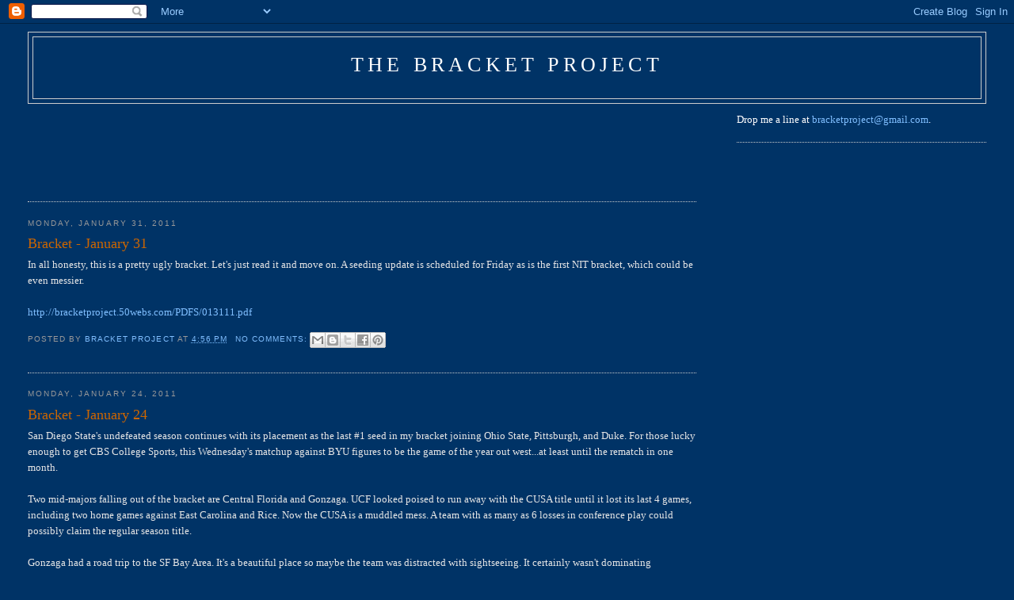

--- FILE ---
content_type: text/html; charset=utf-8
request_url: https://www.google.com/recaptcha/api2/aframe
body_size: 266
content:
<!DOCTYPE HTML><html><head><meta http-equiv="content-type" content="text/html; charset=UTF-8"></head><body><script nonce="ovzfHIsoyNepx0hzX3O-9g">/** Anti-fraud and anti-abuse applications only. See google.com/recaptcha */ try{var clients={'sodar':'https://pagead2.googlesyndication.com/pagead/sodar?'};window.addEventListener("message",function(a){try{if(a.source===window.parent){var b=JSON.parse(a.data);var c=clients[b['id']];if(c){var d=document.createElement('img');d.src=c+b['params']+'&rc='+(localStorage.getItem("rc::a")?sessionStorage.getItem("rc::b"):"");window.document.body.appendChild(d);sessionStorage.setItem("rc::e",parseInt(sessionStorage.getItem("rc::e")||0)+1);localStorage.setItem("rc::h",'1769032223621');}}}catch(b){}});window.parent.postMessage("_grecaptcha_ready", "*");}catch(b){}</script></body></html>